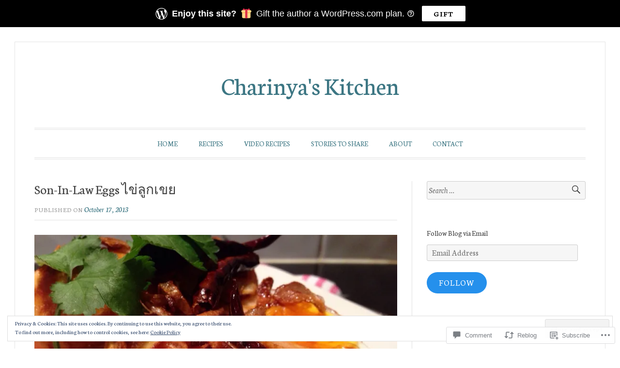

--- FILE ---
content_type: text/css;charset=utf-8
request_url: https://s0.wp.com/?custom-css=1&csblog=3V2C3&cscache=6&csrev=72
body_size: -33
content:
.page-id-2779 .entry-title{display:none}.site-branding .site-description{font-size:18px}.site-branding .site-description{font-size:18px}.single-post .tagcloud{display:none}.entry-footer{display:none}.site-description{color:#008b8b !important}